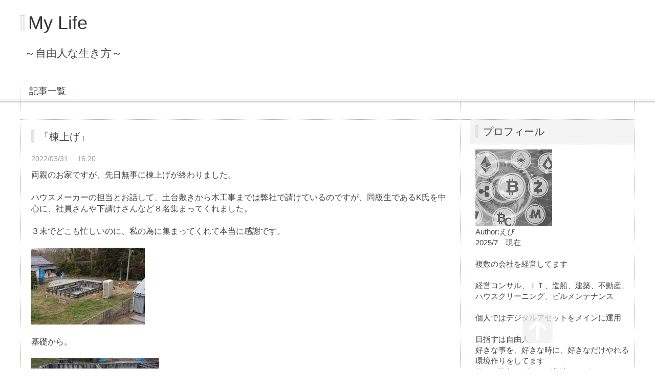

--- FILE ---
content_type: text/html; charset=utf-8
request_url: https://vgmylife.jp/blog-entry-175.html
body_size: 5022
content:
<!DOCTYPE html PUBLIC "-//W3C//DTD XHTML 1.0 Transitional//EN" "http://www.w3.org/TR/xhtml1/DTD/xhtml1-transitional.dtd">
<html xmlns="http://www.w3.org/1999/xhtml" xml:lang="ja" lang="ja">
<head>
<meta http-equiv="Content-Type" content="text/html; charset=utf-8" />
<meta http-equiv="Content-Style-Type" content="text/css" />
<meta http-equiv="Content-Script-Type" content="text/javascript" />
<meta http-equiv="X-UA-Compatible" content="IE=edge" />
<meta name="author" content="えび" />
<meta name="description" content="～自由人な生き方～" />
<title>「棟上げ」 - My Life</title>
<link rel="stylesheet" type="text/css" href="https://blog-imgs-146.fc2.com/v/g/m/vgmylife/css/a6e9f.css" media="all" />
<link rel="alternate" type="application/rss+xml" href="https://vgmylife.jp/?xml" title="RSS" />
<link rel="top" href="https://vgmylife.jp/" title="Top" />
<link rel="index" href="https://vgmylife.jp/?all" title="インデックス" />
<link rel="next" href="https://vgmylife.jp/blog-entry-176.html" title="「昔話　③」" /><link rel="prev" href="https://vgmylife.jp/blog-entry-174.html" title="「美容室　オープン」" /><script type="text/javascript" src="https://static.fc2.com/js/lib/jquery.js"></script>
<script type="text/javascript">
 
 jQuery.noConflict();
 jQuery(function(){
   
   // デフォルトで表示するレイアウト  glid or list
   var DEFAULT_LAYOUT    = "glid";
   
   // 左カラム(記事)のID
   var LEFT_COLUMN_ID    = "#main_contents";
   
   // 右カラム(メニュー)のID
   var RIGHT_COLUMN_ID   = "#sidemenu";
   
   // クッキーのキー名
   var COOKIE_KEY_NAME   = "template_blog_fc2";
   
   // クッキーのオプション
   // var COOKIE_OPTION  = { expire: 30, domain: "myblog.blog.fc2.com", path: "/" };
   var COOKIE_OPTION     = { expire: 30 };
   
   /** フッタープラグイン配置 **/
   jQuery( "#footer_plg .plg" ).equalbox();
   
   /** トップへ移動 **/
   jQuery( "#toTop" ).hide();
   jQuery( "#pagetop" ).click(function() {
     jQuery("body, html").animate({scrollTop: 0}, 800);
     return false;
   });
   
   // レイアウト切り替えフラグ 連続でレイアウト切り替えを行わせないためのもの
   var layoutFlag = true;
   
   /** 表示切替 **/
   // list表示
   function showListLayout() {
   
     if ( !layoutFlag ) return;
     
     jQuery( LEFT_COLUMN_ID ).css( "height", "" );
     jQuery( RIGHT_COLUMN_ID ).css( "height", "" );
     
     var t = setTimeout(function(){
     
       layoutFlag = false;
       
       jQuery( LEFT_COLUMN_ID )
         .css( "opacity", "0" )
         .show()
         .fadeTo( "slow", 1, function(){ layoutFlag = true; } );
       
       jQuery( ".switch .list a" ).addClass( "selected" );
       jQuery( ".entry" ).addClass( "list_content" );
       
       jQuery( ".switch .grid a" ).removeClass( "selected" );
       jQuery( ".entry" ).removeClass( "grid_content" );
     
       jQuery.cookie( COOKIE_KEY_NAME, "list", COOKIE_OPTION );
       
       equalizeBoxHeight();
       
       clearTimeout(t);
     }, 100);
     
     return false;
   };
   
   // glid表示
   function showGridLayout() {
     
     if (!layoutFlag) return;
     
     jQuery( LEFT_COLUMN_ID ).css( "height", "" );
     jQuery( RIGHT_COLUMN_ID ).css( "height", "" );
     
     var t = setTimeout(function(){
     
       layoutFlag = false;
       
       jQuery( LEFT_COLUMN_ID )
         .css( "opacity", "0" )
         .show()
         .fadeTo( "slow", 1, function(){ layoutFlag = true; } );
       
       jQuery( ".switch .grid a" ).addClass( "selected" );
       jQuery( ".entry" ).addClass( "grid_content" );
       
       jQuery( ".switch .list a" ).removeClass( "selected" );
       jQuery( ".entry" ).removeClass( "list_content" );
     
       jQuery.cookie( COOKIE_KEY_NAME, "glid", COOKIE_OPTION );
       
       equalizeBoxHeight();
       
       clearTimeout(t);
     }, 100);
     
     return false;
   };
   
   jQuery( ".switch .list" ).click( showListLayout );
   jQuery( ".switch .grid" ).click( showGridLayout );
   
   // 左カラムと右カラムの高さを合わせる
   function equalizeBoxHeight() {
     var leftHeight  = jQuery( LEFT_COLUMN_ID ).height();
     var rightHeight = jQuery( RIGHT_COLUMN_ID ).height();
     
     var height = (leftHeight > rightHeight)? leftHeight: rightHeight;
     
     jQuery( LEFT_COLUMN_ID ).height(height + "px");
     jQuery( RIGHT_COLUMN_ID ).height(height + "px");
   };
   
   function initialize() {
     var layout = jQuery.cookie( COOKIE_KEY_NAME );
     if ( !checkCookieValue( layout ) ) {
       layout = DEFAULT_LAYOUT;
     }
     
     if ( "list" == layout ) {
       showListLayout();
     } else if ( "glid" == layout ) {
       showGridLayout();
     } else {
       showGridLayout();
     }
   };
   
   var layoutList = ["glid", "list"];
   function checkCookieValue(str) {
     if ("string" == typeof str) {
       for (var i in layoutList) {
         if (layoutList[i] == str) return true;
       }
     };
     return false;
   };
   
   initialize();
 });
</script>
</head>
<body>
<!-- [FC2 Analyzer] //analyzer.fc2.com/  -->
<script language="javascript" src="//analyzer54.fc2.com/ana/processor.php?uid=2846774" type="text/javascript"></script>
<noscript><div align="right"><img src="//analyzer54.fc2.com/ana/icon.php?uid=2846774&ref=&href=&wid=0&hei=0&col=0" /></div></noscript>
<!-- [FC2 Analyzer]  -->
<div id="container">
	<div id="header">
		<h1><a href="https://vgmylife.jp/" accesskey="0" title="My Life">My Life</a></h1>
		<p>～自由人な生き方～</p>
	</div><!-- /header -->
	<div id="headermenu">
		<p class="archives"><a href="https://vgmylife.jp/archives.html">記事一覧</a></p>
											</div>
	<div id="wrap">
		<div id="main">
			<div id="main_contents" style="opacity:1;">
												<div class="content entry grid_content p_area" id="e175">
					<h2 class="entry_header">「棟上げ」</h2>
					<ul class="entry_date">
						<li>2022/03/31</li>
						<li>16:20</li>
					</ul>
															<div class="entry_body">
						両親のお家ですが、先日無事に棟上げが終わりました。<br><br>ハウスメーカーの担当とお話して、土台敷きから木工事までは弊社で請けているのですが、同級生であるK氏を中心に、社員さんや下請けさんなど８名集まってくれました。<br><br>３末でどこも忙しいのに、私の為に集まってくれて本当に感謝です。<br><br><a href="https://blog-imgs-150.fc2.com/v/g/m/vgmylife/2022033101.jpg" target="_blank"><img src="https://blog-imgs-150.fc2.com/v/g/m/vgmylife/2022033101s.jpg" alt="2022033101.jpg" border="0" width="222" height="150" /></a><br><br>基礎から。<br><br><a href="https://blog-imgs-150.fc2.com/v/g/m/vgmylife/2022033102.jpg" target="_blank"><img src="https://blog-imgs-150.fc2.com/v/g/m/vgmylife/2022033102s.jpg" alt="2022033102.jpg" border="0" width="250" height="141" /></a><br><br><a href="https://blog-imgs-150.fc2.com/v/g/m/vgmylife/2022033103.jpg" target="_blank"><img src="https://blog-imgs-150.fc2.com/v/g/m/vgmylife/2022033103s.jpg" alt="2022033103.jpg" border="0" width="250" height="141" /></a><br><br><a href="https://blog-imgs-150.fc2.com/v/g/m/vgmylife/2022033104.jpg" target="_blank"><img src="https://blog-imgs-150.fc2.com/v/g/m/vgmylife/2022033104s.jpg" alt="2022033104.jpg" border="0" width="250" height="141" /></a><br><br><a href="https://blogranking.fc2.com/in.php?id=1053915" target="_blank"><img src="https://blog-imgs-150.fc2.com/v/g/m/vgmylife/2022033105s.jpg" alt="2022033105.jpg" border="0" width="250" height="141" /></a><br><br>基礎完<br>平屋なので大きさはこんなもんです。<br><br><a href="https://blogranking.fc2.com/in.php?id=1053915" target="_blank"><img src="https://blog-imgs-150.fc2.com/v/g/m/vgmylife/2022033106s.jpg" alt="2022033106.jpg" border="0" width="250" height="141" /></a><br><br>棟上げ終了。<br><br><a href="https://blog-imgs-150.fc2.com/v/g/m/vgmylife/2022033107.png" target="_blank"><img src="https://blog-imgs-150.fc2.com/v/g/m/vgmylife/2022033107s.png" alt="2022033107.png" border="0" width="108" height="150" /></a><br><br>M工務店の社長さんより<br>感謝という言葉だけでは言い表せません。<br>こんな男気を持ったまわりに囲まれて本当に幸せです。<br><br>どんな形でもいいので必ず恩返し致します。<br><br>その為にももっともっと突き抜けます。<br><br>３月３１日<br>今期も無事終了となりました。<br><br>ありがとうございました！<br><br><br><a href="https://blogranking.fc2.com/in.php?id=1053915" target="_blank"><img src="https://static.fc2.com/blogranking/ranking_banner/e_02.gif"></a><br>											</div>
					<div class="entry_footer">
						<ul class="entry_state">
														<li><a href="/blog-category-2.html" title="このカテゴリ一覧を見る">カテゴリ:プライベート</a></li>
																																		</ul>
					</div>
									</div>								
				
				
								<div class="page_navi">
					<a href="https://vgmylife.jp/blog-entry-176.html" title="「昔話　③」" class="prev preventry">「昔話　③」</a>					<a href="https://vgmylife.jp/" title="ホーム" class="home">ホーム</a>
					<a href="https://vgmylife.jp/blog-entry-174.html" title="「美容室　オープン」" class="next nextentry">「美容室　オープン」</a>				</div><!--/page_navi-->
				
				
				
				
				
								
							</div><!--/main_contents-->
		</div><!--/main-->

		<div id="sidemenu">
						
			<div class="sidemenu_content plg">
				<h3 class="plg_header" style="text-align:left">プロフィール</h3>
								<div class="plg_body" style="text-align:left"><p class="plugin-myimage" style="text-align:left">
<img src="https://blog-imgs-111.fc2.com/v/g/m/vgmylife/11s.jpg" alt="えび">
</p>
<p style="text-align:left">
Author:えび<br>
2025/7　現在<br><br>複数の会社を経営してます<br><br>経営コンサル、ＩＴ、造船、建築、不動産、ハウスクリーニング、ビルメンテナンス<br><br>個人ではデジタルアセットをメインに運用<br><br>目指すは自由人<br>好きな事を、好きな時に、好きなだけやれる環境作りをしてます<br>釣り　旅行　ピアノが趣味でございます<br>一緒に人生楽しめる人仲良くしましょう！</p></div>
							</div>
			
			<div class="sidemenu_content plg">
				<h3 class="plg_header" style="text-align:left">メールフォーム</h3>
								<div class="plg_body" style="text-align:left"><form action="https://vgmylife.jp/blog-entry-175.html" method="post">
  <p class="plugin-mail" style="text-align:left">
    名前:  <input type="text" size="10" name="formmail[name]"  value="" maxlength="100" style="width:90%;" /><br />
    メール:<input type="text" size="10" name="formmail[mail]"  value="" maxlength="150" style="width:90%;" /><br />
    件名:  <input type="text" size="10" name="formmail[title]" value="" maxlength="150" style="width:90%;" /><br />
    本文:<br />
    <textarea name="formmail[body]" cols="10" rows="6" style="width:90%;"></textarea>
    <input type="submit" value=" 確認 " />
    <input type="hidden" name="mode" value="formmail" />
    <input type="hidden" name="formmail[no]" value="487489" />
  </p>
</form></div>
							</div>
			
			<div class="sidemenu_content plg">
				<h3 class="plg_header" style="text-align:left">最新記事</h3>
								<div class="plg_body" style="text-align:left"><ul>
<li style="text-align:left">
<a href="https://vgmylife.jp/blog-entry-248.html" title="「コロナ後」">「コロナ後」 (02/02)</a>
</li><li style="text-align:left">
<a href="https://vgmylife.jp/blog-entry-247.html" title="「新年会」">「新年会」 (01/26)</a>
</li><li style="text-align:left">
<a href="https://vgmylife.jp/blog-entry-246.html" title="「1」">「1」 (01/25)</a>
</li><li style="text-align:left">
<a href="https://vgmylife.jp/blog-entry-245.html" title="「次女の誕生日」">「次女の誕生日」 (01/17)</a>
</li><li style="text-align:left">
<a href="https://vgmylife.jp/blog-entry-244.html" title="「靴」">「靴」 (01/17)</a>
</li></ul></div>
							</div>
			
			<div class="sidemenu_content plg">
				<h3 class="plg_header" style="text-align:left">月別アーカイブ</h3>
								<div class="plg_body" style="text-align:left"><ul>
<li style="text-align:left">
<a href="https://vgmylife.jp/blog-date-202602.html" title="2026/02">2026/02 (1)</a>
</li><li style="text-align:left">
<a href="https://vgmylife.jp/blog-date-202601.html" title="2026/01">2026/01 (7)</a>
</li><li style="text-align:left">
<a href="https://vgmylife.jp/blog-date-202512.html" title="2025/12">2025/12 (5)</a>
</li><li style="text-align:left">
<a href="https://vgmylife.jp/blog-date-202511.html" title="2025/11">2025/11 (5)</a>
</li><li style="text-align:left">
<a href="https://vgmylife.jp/blog-date-202510.html" title="2025/10">2025/10 (5)</a>
</li><li style="text-align:left">
<a href="https://vgmylife.jp/blog-date-202509.html" title="2025/09">2025/09 (7)</a>
</li><li style="text-align:left">
<a href="https://vgmylife.jp/blog-date-202508.html" title="2025/08">2025/08 (4)</a>
</li><li style="text-align:left">
<a href="https://vgmylife.jp/blog-date-202507.html" title="2025/07">2025/07 (5)</a>
</li><li style="text-align:left">
<a href="https://vgmylife.jp/blog-date-202303.html" title="2023/03">2023/03 (1)</a>
</li><li style="text-align:left">
<a href="https://vgmylife.jp/blog-date-202301.html" title="2023/01">2023/01 (1)</a>
</li><li style="text-align:left">
<a href="https://vgmylife.jp/blog-date-202212.html" title="2022/12">2022/12 (2)</a>
</li><li style="text-align:left">
<a href="https://vgmylife.jp/blog-date-202211.html" title="2022/11">2022/11 (2)</a>
</li><li style="text-align:left">
<a href="https://vgmylife.jp/blog-date-202210.html" title="2022/10">2022/10 (3)</a>
</li><li style="text-align:left">
<a href="https://vgmylife.jp/blog-date-202209.html" title="2022/09">2022/09 (5)</a>
</li><li style="text-align:left">
<a href="https://vgmylife.jp/blog-date-202208.html" title="2022/08">2022/08 (1)</a>
</li><li style="text-align:left">
<a href="https://vgmylife.jp/blog-date-202207.html" title="2022/07">2022/07 (1)</a>
</li><li style="text-align:left">
<a href="https://vgmylife.jp/blog-date-202206.html" title="2022/06">2022/06 (5)</a>
</li><li style="text-align:left">
<a href="https://vgmylife.jp/blog-date-202205.html" title="2022/05">2022/05 (2)</a>
</li><li style="text-align:left">
<a href="https://vgmylife.jp/blog-date-202204.html" title="2022/04">2022/04 (4)</a>
</li><li style="text-align:left">
<a href="https://vgmylife.jp/blog-date-202203.html" title="2022/03">2022/03 (6)</a>
</li><li style="text-align:left">
<a href="https://vgmylife.jp/blog-date-202202.html" title="2022/02">2022/02 (2)</a>
</li><li style="text-align:left">
<a href="https://vgmylife.jp/blog-date-202201.html" title="2022/01">2022/01 (2)</a>
</li><li style="text-align:left">
<a href="https://vgmylife.jp/blog-date-202112.html" title="2021/12">2021/12 (1)</a>
</li><li style="text-align:left">
<a href="https://vgmylife.jp/blog-date-202111.html" title="2021/11">2021/11 (4)</a>
</li><li style="text-align:left">
<a href="https://vgmylife.jp/blog-date-202110.html" title="2021/10">2021/10 (1)</a>
</li><li style="text-align:left">
<a href="https://vgmylife.jp/blog-date-202109.html" title="2021/09">2021/09 (4)</a>
</li><li style="text-align:left">
<a href="https://vgmylife.jp/blog-date-202108.html" title="2021/08">2021/08 (3)</a>
</li><li style="text-align:left">
<a href="https://vgmylife.jp/blog-date-202107.html" title="2021/07">2021/07 (1)</a>
</li><li style="text-align:left">
<a href="https://vgmylife.jp/blog-date-202106.html" title="2021/06">2021/06 (4)</a>
</li><li style="text-align:left">
<a href="https://vgmylife.jp/blog-date-202105.html" title="2021/05">2021/05 (7)</a>
</li><li style="text-align:left">
<a href="https://vgmylife.jp/blog-date-202104.html" title="2021/04">2021/04 (3)</a>
</li><li style="text-align:left">
<a href="https://vgmylife.jp/blog-date-202103.html" title="2021/03">2021/03 (5)</a>
</li><li style="text-align:left">
<a href="https://vgmylife.jp/blog-date-202102.html" title="2021/02">2021/02 (7)</a>
</li><li style="text-align:left">
<a href="https://vgmylife.jp/blog-date-202101.html" title="2021/01">2021/01 (3)</a>
</li><li style="text-align:left">
<a href="https://vgmylife.jp/blog-date-202012.html" title="2020/12">2020/12 (4)</a>
</li><li style="text-align:left">
<a href="https://vgmylife.jp/blog-date-202011.html" title="2020/11">2020/11 (5)</a>
</li><li style="text-align:left">
<a href="https://vgmylife.jp/blog-date-202010.html" title="2020/10">2020/10 (3)</a>
</li><li style="text-align:left">
<a href="https://vgmylife.jp/blog-date-202009.html" title="2020/09">2020/09 (5)</a>
</li><li style="text-align:left">
<a href="https://vgmylife.jp/blog-date-202008.html" title="2020/08">2020/08 (9)</a>
</li><li style="text-align:left">
<a href="https://vgmylife.jp/blog-date-202007.html" title="2020/07">2020/07 (6)</a>
</li><li style="text-align:left">
<a href="https://vgmylife.jp/blog-date-202006.html" title="2020/06">2020/06 (9)</a>
</li><li style="text-align:left">
<a href="https://vgmylife.jp/blog-date-202005.html" title="2020/05">2020/05 (6)</a>
</li><li style="text-align:left">
<a href="https://vgmylife.jp/blog-date-202004.html" title="2020/04">2020/04 (6)</a>
</li><li style="text-align:left">
<a href="https://vgmylife.jp/blog-date-202003.html" title="2020/03">2020/03 (8)</a>
</li><li style="text-align:left">
<a href="https://vgmylife.jp/blog-date-202002.html" title="2020/02">2020/02 (7)</a>
</li><li style="text-align:left">
<a href="https://vgmylife.jp/blog-date-202001.html" title="2020/01">2020/01 (6)</a>
</li><li style="text-align:left">
<a href="https://vgmylife.jp/blog-date-201912.html" title="2019/12">2019/12 (5)</a>
</li><li style="text-align:left">
<a href="https://vgmylife.jp/blog-date-201911.html" title="2019/11">2019/11 (2)</a>
</li><li style="text-align:left">
<a href="https://vgmylife.jp/blog-date-201910.html" title="2019/10">2019/10 (7)</a>
</li><li style="text-align:left">
<a href="https://vgmylife.jp/blog-date-201909.html" title="2019/09">2019/09 (12)</a>
</li><li style="text-align:left">
<a href="https://vgmylife.jp/blog-date-201908.html" title="2019/08">2019/08 (7)</a>
</li></ul></div>
							</div>
			
			<div class="sidemenu_content plg">
				<h3 class="plg_header" style="text-align:left">カテゴリ</h3>
								<div class="plg_body" style="text-align:left"><div>
<div style="text-align:left">
<a href="https://vgmylife.jp/blog-category-1.html" title="会社">会社 (85)</a>
</div><div style="text-align:left">
<a href="https://vgmylife.jp/blog-category-2.html" title="プライベート">プライベート (122)</a>
</div><div style="text-align:left">
<a href="https://vgmylife.jp/blog-category-4.html" title="資産運用">資産運用 (10)</a>
</div><div style="text-align:left">
<a href="https://vgmylife.jp/blog-category-3.html" title="その他">その他 (5)</a>
</div><div style="text-align:left">
<a href="https://vgmylife.jp/blog-category-0.html" title="未分類">未分類 (4)</a>
</div></div></div>
							</div>
			
			<div class="sidemenu_content plg">
				<h3 class="plg_header" style="text-align:left">カレンダー</h3>
								<div class="plg_body" style="text-align:left"><div class="plugin-calender" style="text-align:left">
  <table summary="カレンダー" class="calender">
    <caption>
      <a href="https://vgmylife.jp/blog-date-202601.html">01</a>
      | 2026/02 | 
      <a href="https://vgmylife.jp/blog-date-202603.html">03</a>
    </caption>
    <tr>
      <th abbr="日曜日" scope="col" id="sun">日</th>
      <th abbr="月曜日" scope="col">月</th>
      <th abbr="火曜日" scope="col">火</th>
      <th abbr="水曜日" scope="col">水</th>
      <th abbr="木曜日" scope="col">木</th>
      <th abbr="金曜日" scope="col">金</th>
      <th abbr="土曜日" scope="col" id="sat">土</th>
    </tr>
    <tr>
      <td>1</td>
      <td><a href="https://vgmylife.jp/blog-date-20260202.html">2</a></td>
      <td>3</td>
      <td>4</td>
      <td>5</td>
      <td>6</td>
      <td>7</td>
    </tr><tr>
      <td>8</td>
      <td>9</td>
      <td>10</td>
      <td>11</td>
      <td>12</td>
      <td>13</td>
      <td>14</td>
    </tr><tr>
      <td>15</td>
      <td>16</td>
      <td>17</td>
      <td>18</td>
      <td>19</td>
      <td>20</td>
      <td>21</td>
    </tr><tr>
      <td>22</td>
      <td>23</td>
      <td>24</td>
      <td>25</td>
      <td>26</td>
      <td>27</td>
      <td>28</td>
    </tr>  </table>
</div></div>
							</div>
			
			<div class="sidemenu_content plg">
				<h3 class="plg_header" style="text-align:left">ＱＲコード</h3>
								<div class="plg_body" style="text-align:left"><div class="plugin-qrcode" style="text-align:left"><img src="https://blog-imgs-111.fc2.com/v/g/m/vgmylife/e4b3e2b32.jpg" alt="QR"></div></div>
							</div>
			
					</div><!--/sidemenu-->

		<div id="pagetop"><a href="#container" title="このページのトップへ">このページのトップへ</a></div>
	</div><!--/wrap-->
	<div id="footer">
				<div id="footer_plg">
			
		</div>
				<div id="footer_inner">
			<!--Don't delete--><p class="ad"><!-- genre:7 --><!-- sub_genre:9 --><!-- sp_banner:0 --><!-- passive:0 --><!-- lang:ja --><!-- HeadBar:0 --><!-- VT:blog --><!-- nad:1 --> </p>
			<p class="copyright">Copyright &copy; My Life All Rights Reserved.</p>
		</div><!-- /footer_inner -->
	</div><!--/footer-->
</div><!--/container-->
<script type="text/javascript" src="https://static.fc2.com/share/blog_template/equalbox.js"></script>
<script type="text/javascript" src="https://static.fc2.com/share/blog_template/jquery.cookie.js"></script>
<script type="text/javascript" charset="utf-8" src="https://admin.blog.fc2.com/dctanalyzer.php" defer></script>
<script type="text/javascript" charset="utf-8" src="//static.fc2.com/comment.js" defer></script>
<script type="text/javascript" src="//static.fc2.com/js/blog/blog_res.js" defer></script>
</body>
</html>